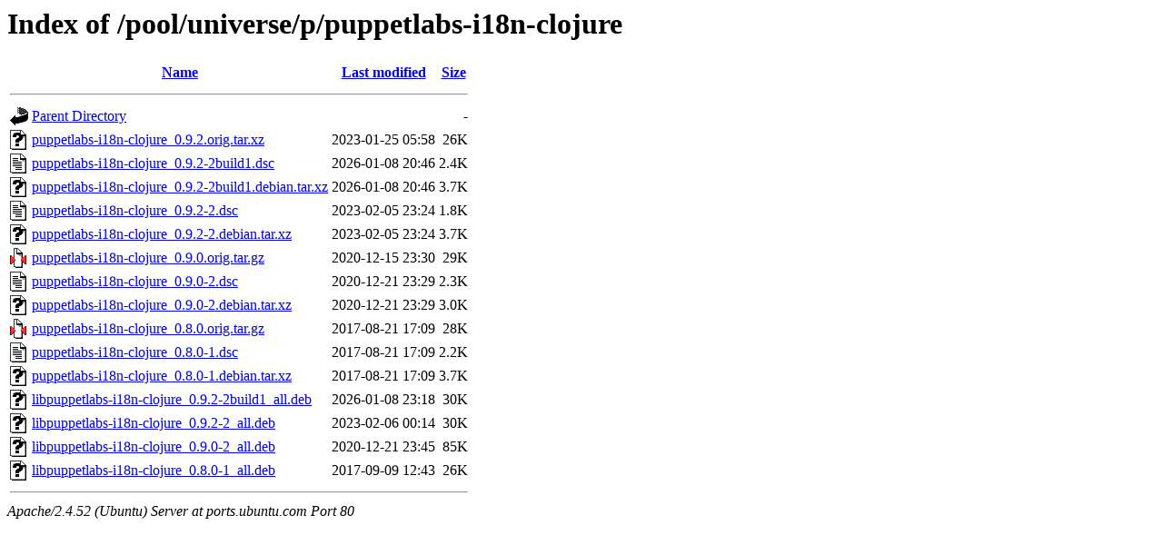

--- FILE ---
content_type: text/html;charset=UTF-8
request_url: http://ports.ubuntu.com/pool/universe/p/puppetlabs-i18n-clojure/?C=N;O=D
body_size: 789
content:
<!DOCTYPE HTML PUBLIC "-//W3C//DTD HTML 3.2 Final//EN">
<html>
 <head>
  <title>Index of /pool/universe/p/puppetlabs-i18n-clojure</title>
 </head>
 <body>
<h1>Index of /pool/universe/p/puppetlabs-i18n-clojure</h1>
  <table>
   <tr><th valign="top"><img src="/icons/blank.gif" alt="[ICO]"></th><th><a href="?C=N;O=A">Name</a></th><th><a href="?C=M;O=A">Last modified</a></th><th><a href="?C=S;O=A">Size</a></th></tr>
   <tr><th colspan="4"><hr></th></tr>
<tr><td valign="top"><img src="/icons/back.gif" alt="[PARENTDIR]"></td><td><a href="/pool/universe/p/">Parent Directory</a></td><td>&nbsp;</td><td align="right">  - </td></tr>
<tr><td valign="top"><img src="/icons/unknown.gif" alt="[   ]"></td><td><a href="puppetlabs-i18n-clojure_0.9.2.orig.tar.xz">puppetlabs-i18n-clojure_0.9.2.orig.tar.xz</a></td><td align="right">2023-01-25 05:58  </td><td align="right"> 26K</td></tr>
<tr><td valign="top"><img src="/icons/text.gif" alt="[TXT]"></td><td><a href="puppetlabs-i18n-clojure_0.9.2-2build1.dsc">puppetlabs-i18n-clojure_0.9.2-2build1.dsc</a></td><td align="right">2026-01-08 20:46  </td><td align="right">2.4K</td></tr>
<tr><td valign="top"><img src="/icons/unknown.gif" alt="[   ]"></td><td><a href="puppetlabs-i18n-clojure_0.9.2-2build1.debian.tar.xz">puppetlabs-i18n-clojure_0.9.2-2build1.debian.tar.xz</a></td><td align="right">2026-01-08 20:46  </td><td align="right">3.7K</td></tr>
<tr><td valign="top"><img src="/icons/text.gif" alt="[TXT]"></td><td><a href="puppetlabs-i18n-clojure_0.9.2-2.dsc">puppetlabs-i18n-clojure_0.9.2-2.dsc</a></td><td align="right">2023-02-05 23:24  </td><td align="right">1.8K</td></tr>
<tr><td valign="top"><img src="/icons/unknown.gif" alt="[   ]"></td><td><a href="puppetlabs-i18n-clojure_0.9.2-2.debian.tar.xz">puppetlabs-i18n-clojure_0.9.2-2.debian.tar.xz</a></td><td align="right">2023-02-05 23:24  </td><td align="right">3.7K</td></tr>
<tr><td valign="top"><img src="/icons/compressed.gif" alt="[   ]"></td><td><a href="puppetlabs-i18n-clojure_0.9.0.orig.tar.gz">puppetlabs-i18n-clojure_0.9.0.orig.tar.gz</a></td><td align="right">2020-12-15 23:30  </td><td align="right"> 29K</td></tr>
<tr><td valign="top"><img src="/icons/text.gif" alt="[TXT]"></td><td><a href="puppetlabs-i18n-clojure_0.9.0-2.dsc">puppetlabs-i18n-clojure_0.9.0-2.dsc</a></td><td align="right">2020-12-21 23:29  </td><td align="right">2.3K</td></tr>
<tr><td valign="top"><img src="/icons/unknown.gif" alt="[   ]"></td><td><a href="puppetlabs-i18n-clojure_0.9.0-2.debian.tar.xz">puppetlabs-i18n-clojure_0.9.0-2.debian.tar.xz</a></td><td align="right">2020-12-21 23:29  </td><td align="right">3.0K</td></tr>
<tr><td valign="top"><img src="/icons/compressed.gif" alt="[   ]"></td><td><a href="puppetlabs-i18n-clojure_0.8.0.orig.tar.gz">puppetlabs-i18n-clojure_0.8.0.orig.tar.gz</a></td><td align="right">2017-08-21 17:09  </td><td align="right"> 28K</td></tr>
<tr><td valign="top"><img src="/icons/text.gif" alt="[TXT]"></td><td><a href="puppetlabs-i18n-clojure_0.8.0-1.dsc">puppetlabs-i18n-clojure_0.8.0-1.dsc</a></td><td align="right">2017-08-21 17:09  </td><td align="right">2.2K</td></tr>
<tr><td valign="top"><img src="/icons/unknown.gif" alt="[   ]"></td><td><a href="puppetlabs-i18n-clojure_0.8.0-1.debian.tar.xz">puppetlabs-i18n-clojure_0.8.0-1.debian.tar.xz</a></td><td align="right">2017-08-21 17:09  </td><td align="right">3.7K</td></tr>
<tr><td valign="top"><img src="/icons/unknown.gif" alt="[   ]"></td><td><a href="libpuppetlabs-i18n-clojure_0.9.2-2build1_all.deb">libpuppetlabs-i18n-clojure_0.9.2-2build1_all.deb</a></td><td align="right">2026-01-08 23:18  </td><td align="right"> 30K</td></tr>
<tr><td valign="top"><img src="/icons/unknown.gif" alt="[   ]"></td><td><a href="libpuppetlabs-i18n-clojure_0.9.2-2_all.deb">libpuppetlabs-i18n-clojure_0.9.2-2_all.deb</a></td><td align="right">2023-02-06 00:14  </td><td align="right"> 30K</td></tr>
<tr><td valign="top"><img src="/icons/unknown.gif" alt="[   ]"></td><td><a href="libpuppetlabs-i18n-clojure_0.9.0-2_all.deb">libpuppetlabs-i18n-clojure_0.9.0-2_all.deb</a></td><td align="right">2020-12-21 23:45  </td><td align="right"> 85K</td></tr>
<tr><td valign="top"><img src="/icons/unknown.gif" alt="[   ]"></td><td><a href="libpuppetlabs-i18n-clojure_0.8.0-1_all.deb">libpuppetlabs-i18n-clojure_0.8.0-1_all.deb</a></td><td align="right">2017-09-09 12:43  </td><td align="right"> 26K</td></tr>
   <tr><th colspan="4"><hr></th></tr>
</table>
<address>Apache/2.4.52 (Ubuntu) Server at ports.ubuntu.com Port 80</address>
</body></html>
